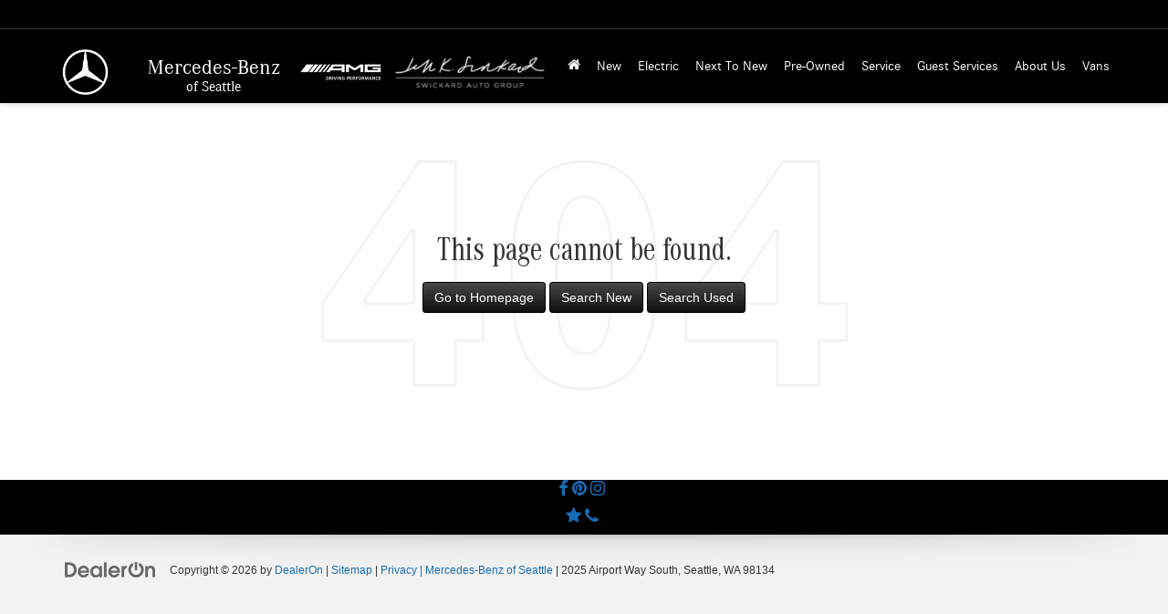

--- FILE ---
content_type: text/css
request_url: https://cdn.dealeron.com/assets/fonts/corporatea/fonts.min.css?v=22.146.0+0.64748.f7674083162bec7e6c0dc01ed53184cfb4767046
body_size: -328
content:
@font-face{font-family:'CorporateACondProRegular';src:url('https://cdn.dlron.us/assets/fonts/corporatea/corporateacondpro-regular.woff2') format('woff2'),url('https://cdn.dlron.us/assets/fonts/corporatea/corporateacondpro-regular.woff') format('woff'),url('https://cdn.dlron.us/assets/fonts/corporatea/corporateacondpro-regular.ttf') format('truetype');font-display:swap}@font-face{font-family:'CorporateA-BoldItalic';src:url('https://cdn.dlron.us/assets/fonts/corporatea/corpabi.woff2') format('woff2'),url('https://cdn.dlron.us/assets/fonts/corporatea/corpabi.woff') format('woff'),url('https://cdn.dlron.us/assets/fonts/corporatea/corpabi.ttf') format('truetype');font-weight:normal;font-style:normal;font-display:swap}@font-face{font-family:'CorporateA-Bold';src:url('https://cdn.dlron.us/assets/fonts/corporatea/corpab.woff2') format('woff2'),url('https://cdn.dlron.us/assets/fonts/corporatea/corpab.woff') format('woff'),url('https://cdn.dlron.us/assets/fonts/corporatea/corpab.ttf') format('truetype');font-weight:normal;font-style:normal;font-display:swap}@font-face{font-family:'CorporateA-Regular';src:url('https://cdn.dlron.us/assets/fonts/corporatea/corpar.woff2') format('woff2'),url('https://cdn.dlron.us/assets/fonts/corporatea/corpar.woff') format('woff'),url('https://cdn.dlron.us/assets/fonts/corporatea/corpar.ttf') format('truetype');font-weight:normal;font-style:normal;font-display:swap}@font-face{font-family:'CorporateA-RegularItalic';src:url('https://cdn.dlron.us/assets/fonts/corporatea/corpari.woff2') format('woff2'),url('https://cdn.dlron.us/assets/fonts/corporatea/corpari.woff') format('woff'),url('https://cdn.dlron.us/assets/fonts/corporatea/corpari.ttf') format('truetype');font-weight:normal;font-style:normal;font-display:swap}

--- FILE ---
content_type: text/css
request_url: https://cdn.dealeron.com/assets/fonts/corporates/fonts.min.css?v=22.146.0+0.64748.f7674083162bec7e6c0dc01ed53184cfb4767046
body_size: -30
content:
@font-face{font-family:'corposligregular';src:url('https://cdn.dlron.us/assets/fonts/corporates/corpsl-webfont.woff2') format('woff2'),url('https://cdn.dlron.us/assets/fonts/corporates/corpsl-webfont.woff') format('woff'),url('https://cdn.dlron.us/assets/fonts/corporates/corpsl-webfont.ttf') format('truetype');font-weight:normal;font-style:normal;-webkit-font-smoothing:subpixel-antialiased!important;font-display:swap}@font-face{font-family:'corposregular';src:url('https://cdn.dlron.us/assets/fonts/corporates/corpsr-webfont.woff2') format('woff2'),url('https://cdn.dlron.us/assets/fonts/corporates/corpsr-webfont.woff') format('woff'),url('https://cdn.dlron.us/assets/fonts/corporates/corpsr-webfont.ttf') format('truetype');font-weight:normal;font-style:normal;-webkit-font-smoothing:subpixel-antialiased!important;font-display:swap}@font-face{font-family:'corposbold';src:url('https://cdn.dlron.us/assets/fonts/corporates/corpsb-webfont.woff2') format('woff2'),url('https://cdn.dlron.us/assets/fonts/corporates/corpsb-webfont.woff') format('woff'),url('https://cdn.dlron.us/assets/fonts/corporates/corpsb-webfont.ttf') format('truetype');font-weight:normal;font-style:normal;-webkit-font-smoothing:subpixel-antialiased!important;font-display:swap}